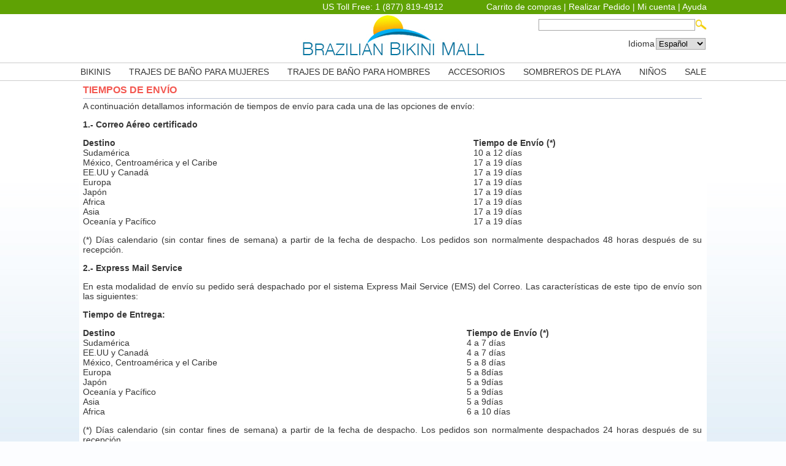

--- FILE ---
content_type: text/html
request_url: https://www.brazilianbikinimall.com/es/delivery-time.html
body_size: 5935
content:

<!doctype html public "-//W3C//DTD HTML 4.01 Transitional//EN">
<html dir="LTR" lang="es">
    <head>
        <meta http-equiv="Content-Type" content="text/html; charset=iso-8859-1">
        <title>BrazilianBikinimall.com: Tiempo de Entrega</title>
        <meta name="description" content="BrazilianBikiniMall - Tiempo de Entrega: Compre Bikinis Brasileños Genuinos. Diseños originales en ropa de playa femenina y másculina: bikinis, tankinis, sungas, sombreros, sandalias y mucho más.">
        <meta name="keywords" content="sombreros de panama, sombrero panama, sombrero de paja, fedora panama, paja panama, fedora paja, sombreros montecriti, sombreros ecuador, sombreros de panamá">
        <base href="https://www.brazilianbikinimall.com/">
        <link rel="stylesheet" type="text/css" href="varios.css">
        <script language="javascript" src="includes/js/ajax-envios.js"></script>
    </head>
    <body marginwidth="0" marginheight="0" topmargin="0" bottommargin="0" leftmargin="0" rightmargin="0">
        <!-- header //-->
        

<!--
<script type="text/javascript" src="includes/js/jquery/jquery-1.2.3.min.js"></script>
<script type='text/javascript' src='includes/js/menu.js'></script>
<link rel="stylesheet" href="menu.css" type="text/css" media="screen" />
-->
<link rel="stylesheet" href="dropdownPlain.css" type="text/css" media="screen, projection"/>
<script type="text/javascript" src="includes/js/jquery/jquery-1.2.3.min.js"></script>	
<script type="text/javascript" language="javascript" src="includes/js/jquery.dropdownPlain.js"></script>


<table width="100%" border="0" cellspacing="0" cellpadding="0" bgcolor="#ffffff">
    <tr>
        <td>
            <table width="100%" border="0" cellspacing="0" cellpadding="0">
                <tr bgcolor="5FA204">
                    <td align="center">
                        <table border="0" width="1022" cellspacing="0" cellpadding="0">
                            <tr>
                                <td width="33%" align="left" class="link_barra_top">
                                    
                                </td>
                                <td width="34%" align="center" class="texto_barra_top">US Toll Free: 1 (877) 819-4912</td>
                                <td align="right" width="33%" height="23" class="texto_barra_top" nowrap> 
                                    <a href='https://www.brazilianbikinimall.com/shopping_cart.php' class='link_barra_top'>Carrito de compras</a> | <a href='https://www.brazilianbikinimall.com/checkout_shipping.php' class='link_barra_top'>Realizar Pedido</a> | <a href='https://www.brazilianbikinimall.com/account.php' class='link_barra_top'>Mi cuenta</a> | <a href='https://www.brazilianbikinimall.com/es/help.html' class='link_barra_top'>Ayuda</a>                                </td>  
                            </tr>
                        </table>
                    </td>   
                </tr> 
                <tr>
                    <td align="center">
                        <table border="0" width="1022" cellspacing="0" cellpadding="0">
                            <td width="33%"></td>
                            <td width="34%" align ="center">
                                <a href="es/" title="brazilianbikinimall.com"><img src="images/commons/logo.jpg" border="0" alt="Sombreros de Panamá" title=" Sombreros de Panamá " width="297" height="69"></a>
                            </td>
                            <td width="33%" align="left">
                                <table border="0" cellspacing="0" cellpadding="0" width="100%">
                                    <tr>
                                        <td align="right"> 
                                            <form name="quick_find" action="https://www.brazilianbikinimall.com/advanced_search_result.php" method="get"><table cellpadding="0" cellspacing="0" border="0" align="right"> 
    <tr>
        <td>
            <input type="hidden" name="language" value="es"><input type="text" name="keywords" class="caja_texto" size="30" maxlength="80"></td>
        <td>
            <input type="hidden" name="osCsid" value="t58cf2sh9vhan3jjv3l885g350"><input type="image" src="includes/languages/espanol/images/buttons/lupa.jpg" border="0" alt="Busqueda" title=" Busqueda " height="19" width="19">        </td>
    </tr>
</table>
</form>
                                        </td>
                                    </tr>
                                    <tr>
                                        <td height="10"></td>
                                    </tr>
                                    <tr>
                                        <td align="right">
                                            <!-- languages //-->
<table border="0" cellpadding="0" cellspacing="2">
    <tr>
        <td class="texto_negro">Idioma</td>
        <td>
            <select onchange="window.location.href=this.options[selectedIndex].value; this.selectedIndex=0" class=selector>
                	<option  value='en/delivery-time.html'>English</option>
	<option selected value='es/delivery-time.html'>Espa&ntilde;ol</option>
	<option  value='pt/delivery-time.html'>Portugu&ecirc;s</option>
            </select>
        </td>
    </tr>
</table>
<!-- languages_eof //-->                                        </td>
                                    </tr>
                                </table>
                            </td>
                        </table>
                    </td>
                </tr>    
            </table>
        </td>
    </tr>
    <tr>
        <td height="10"></td>
    </tr>
    <tr>
        <td align ="center" class="barra_menu">
            <table>
                <tr>
                    <td></td> 
                    <td><ul class="dropdown" id="dropdown"><li><a href='https://www.brazilianbikinimall.com/es/bikinis-c-3001.html'>BIKINIS</a>
<ul>
<li><a href='https://www.brazilianbikinimall.com/es/brasileno-c-3008.html'>Brasileño</a></li>
<li><a href='https://www.brazilianbikinimall.com/es/hilo-dental-c-3009.html'>Hilo Dental</a></li>
<li><a href='https://www.brazilianbikinimall.com/es/tanga-c-3010.html'>Tanga</a></li>
<li><a href='https://www.brazilianbikinimall.com/es/tops-c-3011.html'>Tops</a>
<ul>
<li><a href='https://www.brazilianbikinimall.com/es/bandeu-c-3013.html'>Bandeu</a></li>
<li><a href='https://www.brazilianbikinimall.com/es/triangulo-c-3014.html'>Triángulo</a></li>
<li><a href='https://www.brazilianbikinimall.com/es/al-cuello-c-3015.html'>Al cuello</a></li>
<li><a href='https://www.brazilianbikinimall.com/es/acolchado-c-3016.html'>Acolchado</a></li>
</ul>
</li>
<li><a href='https://www.brazilianbikinimall.com/es/tanga-c-3012.html'>Tanga</a>
<ul>
<li><a href='https://www.brazilianbikinimall.com/es/con-lazos-c-3017.html'>Con lazos</a></li>
<li><a href='https://www.brazilianbikinimall.com/es/a-la-cadera-c-3018.html'>A la cadera</a></li>
<li><a href='https://www.brazilianbikinimall.com/es/hilo-dental-c-3019.html'>Hilo Dental</a></li>
<li><a href='https://www.brazilianbikinimall.com/es/tanga-alta-c-3020.html'>Tanga Alta</a></li>
</ul>
</li>
</ul>
</li>
<li><a href='https://www.brazilianbikinimall.com/es/trajes-de-bano-para-mujeres-c-3002.html'>TRAJES DE BAÑO PARA MUJERES</a>
<ul>
<li><a href='https://www.brazilianbikinimall.com/es/bikinis-c-3023.html'>Bikinis</a></li>
<li><a href='https://www.brazilianbikinimall.com/es/una-pieza-c-3025.html'>Una pieza</a></li>
<li><a href='https://www.brazilianbikinimall.com/es/tankinis-c-3039.html'>Tankinis</a></li>
</ul>
</li>
<li><a href='https://www.brazilianbikinimall.com/es/trajes-de-bano-para-hombres-c-3003.html'>TRAJES DE BAÑO PARA HOMBRES</a>
<ul>
<li><a href='https://www.brazilianbikinimall.com/es/traje-de-bano-c-3026.html'>Traje de baño</a></li>
</ul>
</li>
<li><a href='https://www.brazilianbikinimall.com/es/accesorios-c-3004.html'>ACCESORIOS</a>
<ul>
<li><a href='https://www.brazilianbikinimall.com/es/chanclas-c-3028.html'>Chanclas</a>
<ul>
<li><a href='https://www.brazilianbikinimall.com/es/mujer-c-3032.html'>Mujer</a></li>
<li><a href='https://www.brazilianbikinimall.com/es/hombre-c-3033.html'>Hombre</a></li>
<li><a href='https://www.brazilianbikinimall.com/es/bebe-c-3034.html'>Bebé</a></li>
<li><a href='https://www.brazilianbikinimall.com/es/nina-c-3035.html'>Niña</a></li>
<li><a href='https://www.brazilianbikinimall.com/es/nino-c-3036.html'>Niño</a></li>
</ul>
</li>
<li><a href='https://www.brazilianbikinimall.com/es/toallas-de-playa-c-3029.html'>Toallas de Playa</a></li>
<li><a href='https://www.brazilianbikinimall.com/es/sombreros-de-playa-c-3005.html'>Sombreros de Playa</a></li>
<li><a href='https://www.brazilianbikinimall.com/es/pareos-c-3031.html'>Pareos</a></li>
<li><a href='https://www.brazilianbikinimall.com/es/alpargatas-c-3040.html'>Alpargatas</a></li>
</ul>
</li>
<li><a href='https://www.brazilianbikinimall.com/es/sombreros-de-playa-c-3005.html'>SOMBREROS DE PLAYA</a></li>
<li><a href='https://www.brazilianbikinimall.com/es/ninos-c-3006.html'>NIÑOS</a>
<ul>
<li><a href='https://www.brazilianbikinimall.com/es/ninas-c-3037.html'>Niñas</a></li>
<li><a href='https://www.brazilianbikinimall.com/es/ninos-c-3038.html'>Niños</a></li>
</ul>
</li>
<li><a href='es/specials.html'>SALE</a></li>
</ul>
</td>
                    <td></td>
                </tr>    
            </table>      
        </td>    
    </tr>
</table>

	        <!-- header_eof //-->
        <!-- body //-->
        <table border="0" width="1022" align="center" class="td_central" >
            <tr>

                <td class="main"><!-- Principal //-->
                    <table width="100%" border="0"> 
    <tr>
        <td class="pageHeading">Tiempos de Envío</td>
    </tr>
    <tr>
        <td><img src="images/pixel_silver.gif" alt="" height="1" width="100%" border="0"></td>
    </tr>
    <tr>
        <td align="justify">          
            <p class="sText12neN">A continuación detallamos información de tiempos de envío para cada una de las opciones de envío:</p>
            <p class="sText12neN"><strong>1.- Correo Aéreo certificado </strong></p>
            <table width="100%" cellpadding="0" cellspacing="0">
                <tbody>
                    <tr>
                        <td width="63%"><p class="sText12neN"><strong>Destino</strong> </p></td>
                        <td width="37%"><p class="sText12neN"><strong>Tiempo de Envío (*) </strong></p></td>
                    </tr>
                    <tr>
                        <td width="63%"><p class="sText12neN">Sudamérica </p></td>
                        <td width="37%"><p class="sText12neN">10 a 12 días </p></td>
                    </tr>
                    <tr>
                        <td width="63%"><p class="sText12neN">México, Centroamérica y el Caribe </p></td>
                        <td width="37%"><p class="sText12neN">17 a 19 días </p></td>
                    </tr>
                    <tr>
                        <td width="63%"><p class="sText12neN">EE.UU y Canadá </p></td>
                        <td width="37%"><p class="sText12neN">17 a 19 días </p></td>
                    </tr>
                    <tr>
                        <td width="63%"><p class="sText12neN">Europa </p></td>
                        <td width="37%"><p class="sText12neN">17 a 19 días </p></td>
                    </tr>
                    <tr>
                        <td width="63%"><p class="sText12neN">Japón </p></td>
                        <td width="37%"><p class="sText12neN">17 a 19 días </p></td>
                    </tr>
                    <tr>
                        <td width="63%"><p class="sText12neN">Africa </p></td>
                        <td width="37%"><p class="sText12neN">17 a 19 días </p></td>
                    </tr>
                    <tr>
                        <td width="63%"><p class="sText12neN">Asia </p></td>
                        <td width="37%"><p class="sText12neN">17 a 19 días </p></td>
                    </tr>
                    <tr>
                        <td width="63%"><p class="sText12neN">Oceanía y Pacífico&nbsp; </p></td>
                        <td width="37%"><p class="sText12neN">17 a 19 días </p></td>
                    </tr>
                </tbody>
            </table>
            <p class="sText12neN">(*) Días calendario (sin contar 
                fines de semana) a partir de la fecha de despacho. Los pedidos son 
                normalmente despachados 48 horas después de su recepción. <a name="ems"></a></p>
            <p class="sText12neN"><strong>2.- Express Mail Service </strong></p>
            <p class="sText12neN">En esta modalidad de envío su 
                pedido será despachado por el sistema Express Mail Service (EMS) del 
                Correo. Las características de este tipo de envío son las siguientes: </p>
            <p class="sText12neN"><strong>Tiempo de Entrega: </strong></p>
            <table width="100%" cellpadding="0" cellspacing="0">
                <tbody>
                    <tr>
                        <td width="62%"><p class="sText12neN"><strong>Destino </strong></p></td>
                        <td width="38%"><p class="sText12neN"><strong>Tiempo de Envío (*) </strong></p></td>
                    </tr>
                    <tr>
                        <td width="62%"><p class="sText12neN">Sudamérica </p></td>
                        <td width="38%"><p class="sText12neN">4 a 7 días </p></td>
                    </tr>
                    <tr>
                        <td width="62%"><p class="sText12neN">EE.UU y Canadá </p></td>
                        <td width="38%"><p class="sText12neN">4 a 7 días </p></td>
                    </tr>
                    <tr>
                        <td width="62%"><p class="sText12neN">México, Centroamérica y el Caribe </p></td>
                        <td width="38%"><p class="sText12neN">5 a 8 días </p></td>
                    </tr>
                    <tr>
                        <td width="62%"><p class="sText12neN">Europa </p></td>
                        <td width="38%"><p class="sText12neN">5 a 8días </p></td>
                    </tr>
                    <tr>
                        <td width="62%"><p class="sText12neN">Japón </p></td>
                        <td width="38%"><p class="sText12neN">5 a 9días </p></td>
                    </tr>
                    <tr>
                        <td width="62%"><p class="sText12neN">Oceanía y Pacífico&nbsp; </p></td>
                        <td width="38%"><p class="sText12neN">5 a 9días </p></td>
                    </tr>
                    <tr>
                        <td width="62%"><p class="sText12neN">Asia </p></td>
                        <td width="38%"><p class="sText12neN">5 a 9días </p></td>
                    </tr>
                    <tr>
                        <td width="62%"><p class="sText12neN">Africa </p></td>
                        <td width="38%"><p class="sText12neN">6 a 10 días </p></td>
                    </tr>
                </tbody>
            </table>
            <p class="sText12neN"><a name="fedex"></a>(*) Días 
                calendario (sin contar fines de semana) a partir de la fecha de 
                despacho. Los pedidos son normalmente despachados 24 horas después de su
                recepción </p>
            <p class="new_static_title"><b>3. DHL&nbsp; </b></p>
            <p class="sText12neN">En esta modalidad de envío su 
                pedido será despachado por la empresa de courier DHL. Las 
                características de este tipo de envío son las siguientes: </p>
            <p class="sText12neN">a. Tiempo de Entrega:&nbsp; </p>
            <table width="100%" cellpadding="0" cellspacing="0">
                <tbody><tr>
                        <td width="61%"><p class="sText12neN"><strong>Destino </strong></p></td>
                        <td width="39%"><p class="sText12neN"><strong>Tiempo de Envío (*) </strong></p></td>
                    </tr>
                    <tr>
                        <td width="61%"><p class="sText12neN">EE.UU </p></td>
                        <td width="39%"><p class="sText12neN">3 a 4 días </p></td>
                    </tr>
                    <tr>
                        <td width="61%"><p class="sText12neN">Canadá y México </p></td>
                        <td width="39%"><p class="sText12neN">3 a 5 días </p></td>
                    </tr>
                    <tr>
                        <td width="61%"><p class="sText12neN">Centroamérica y el Caribe </p></td>
                        <td width="39%"><p class="sText12neN">3 a 5 días </p></td>
                    </tr>
                    <tr>
                        <td width="61%"><p class="sText12neN">Sudamérica </p></td>
                        <td width="39%"><p class="sText12neN">3 a 5 días </p></td>
                    </tr>
                    <tr>
                        <td width="61%"><p class="sText12neN">Europa </p></td>
                        <td width="39%"><p class="sText12neN">4 a 6 días </p></td>
                    </tr>
                    <tr>
                        <td width="61%"><p class="sText12neN">Japón </p></td>
                        <td width="39%"><p class="sText12neN">4 a 6 días </p></td>
                    </tr>
                    <tr>
                        <td width="61%"><p class="sText12neN">Asia </p></td>
                        <td width="39%"><p class="sText12neN">5 a 7 días </p></td>
                    </tr>
                    <tr>
                        <td width="61%"><p class="sText12neN">Africa </p></td>
                        <td width="39%"><p class="sText12neN">5 a 7 días </p></td>
                    </tr>
                    <tr>
                        <td width="61%"><p class="sText12neN">Oceanía y Pacífico&nbsp; </p></td>
                        <td width="39%"><p class="sText12neN">5 a 7 días </p></td>
                    </tr>
                </tbody></table>
            <p class="sText12neN">(*) Días calendario (sin contar 
                fines de semana) a partir de la fecha de despacho. Los pedidos son 
                normalmente despachados al día siguiente de su recepción. </p>
            <p class="sText12neN">b. BrazilianBikiniMall.com queda exento 
                de los gastos adicionales de Aduana en destino, si estos fueran cobrados
                por regulaciones internas de cada país. </p>
            <p class="sText12neN">c. Las tarifas de DHL son 
                variables dependiendo del peso, una vez hecho su pedido le confirmaremos
                si su pago cubre las tarifas de DHL o si debe adicionar un monto, que
                con su autorización por mail, sería debitado de su tarjeta de crédito o
                pagado adicionalmente.</p> 
        </td>    
    </tr>
</table>                </td><!-- Principal End //-->
            </tr>
            <tr>
                <td colspan="2" class="td_footer">
                    <table width="100%" border="0" align="center" cellpadding="0" cellspacing="0">
    <tr height="5">
        <td>
            <div style="border-top:#cccccc 1px solid;"></div>
        </td>
    </tr>
    <tr>
        <td>
            <table border="0" width="100%" cellpadding="3" cellspacing="0">
                <tr>
                    <td valign="top">
                        <font class="mayuscula"><b>Servicio al Cliente</b></font><br><br>
                        <table border="0" width="100%" cellpadding="0" cellspacing="0">
                                                            <tr>
                                    <td colspan="2"><a href='https://www.brazilianbikinimall.com/es/returns-exchanges.html' class='link_footer'>Cambios y Devoluciones</a></td>

                                </tr>
                                                                                        <tr>
                                    <td>
                                        <a href='https://www.brazilianbikinimall.com/es/contact-us.html' class='link_footer'>Contáctenos</a><br>                                    </td>
                                </tr>
                                                            <tr>
                                    <td>
                                        <a href='https://www.brazilianbikinimall.com/es/help.html' class='link_footer'>Ayuda</a><br>                                    </td>
                                </tr>
                                                            <tr>
                                    <td>
                                        <a href='https://www.brazilianbikinimall.com/es/faqs.html' class='link_footer'>Preguntas Frecuentes</a><br>                                    </td>
                                </tr>
                                                            <tr>
                                    <td>
                                        <a href='https://www.brazilianbikinimall.com/es/delivery-time.html' class='link_footer'>Tiempo de Entrega</a><br>                                    </td>
                                </tr>
                                                            <tr>
                                    <td>
                                        <a href='https://www.brazilianbikinimall.com/account_history.php' class='link_footer'>Estado de su Pedido</a><br>                                    </td>
                                </tr>
                                                            <tr>
                                    <td>
                                        <a href='https://www.brazilianbikinimall.com/account.php' class='link_footer'>Mi Cuenta</a><br>                                    </td>
                                </tr>
                                                    </table>
                    </td>
                    <td valign="top">
                        <font class="mayuscula"><b>La Empresa</b></font><br><br>
                        <table border="0" width="100%" cellpadding="0" cellspacing="0">
                                                            <tr>
                                    <td><a href='https://www.brazilianbikinimall.com/es/about-us.html' class='link_footer'>Quiénes Somos</a><br>									</td>
                                </tr>
                                                                <tr>
                                    <td><a href='https://www.brazilianbikinimall.com/es/vendors.html' class='link_footer'>Proveedores</a><br>									</td>
                                </tr>
                                                                <tr>
                                    <td><a href='https://www.brazilianbikinimall.com/es/wholesale.html' class='link_footer'>Ventas Mayoristas</a><br>									</td>
                                </tr>
                                                        </table>					
                    </td>
                    <td valign="top">
                        <font class="mayuscula"><b>Nuestras Tiendas</b></font><br><br>
                        <table width="100%" border="0" cellspacing="0" align="left" cellpadding="0">
 <tr>
    <td><a target="_blank" href="https://www.gamboafashion.com/" class="link_footer" title="Gamboa Fashion">Gamboa Fashion</a></td>
  </tr>
   <tr>
    <td><a target="_blank" href="http://www.panamahatmall.com" class="link_footer" title="AlpacaMall">Panama Hat Mall</a></td>
  </tr>
  <tr>
    <td><a target="_blank" href="http://www.latinflores.com" class="link_footer" title="Latin Flores">Latin Flores</a></td>
  </tr>
  </table>
                    </td>
                    <td valign="top">
                         
<table width="100%" align="right" border="0" cellpadding="0" cellspacing="0">
    <tr>
        <td valign="top">
            <form name="subscription" action="suscribe.php?cPath=0" method="post">            <table border="0" width="100%" cellpadding="0" cellspacing="0">
                <tr>
                    <td>
                        <font class="mayuscula"><b>Recibe Nuestras Ofertas Especiales!</b></font><br><br>
                    </td>
                </tr>
                <tr>
                    <td class="tabla_oferta_td" style="padding:0px 3px 0px 2px;">
                        <input type="text" name="email" value="Registra tu email" class="suscribe" id="email" onfocus="this.value=''">                        <input type="hidden" name="categoria" value="4">                        <input type="hidden" name="suscribe" value="1">                        <input type="image" border="0" alt="" src="images/icons/submit.jpg" style="vertical-align:middle" />
                    </td>
                </tr>
            </table>
            </form>  
        </td>
        <td>
            <table width="100%" border="0" cellpadding="0" cellspacing="0" class="main">
                <tr>
                    <td>
                        <table width="100%" border="0" cellpadding="0" cellspacing="0">
                            <tr align="left">
                                <td>
                                    <font class="mayuscula"><b>Mantente en Contacto</b></font><br><br>
                                </td>
                            </tr>
                            <tr align="left">
                                <td class="tabla_oferta_td" style="padding:0px 3px 0px 40px;">
                                    <a target="_blank" href="https://twitter.com/bbikinimall"><img src="images/commons/thumbs/logo_twiter.png" border="0" alt="" width="25" height="25"></a>
                                    <a target="_blank" href="https://www.facebook.com/brazilianbikinimall"><img src="images/commons/thumbs/logo_facebook.gif" border="0" alt="" width="25" height="25"></a>
                                    <!--a target="_blank" href="http://www.youtube.com/user/PanamaHatMall"><img src="images/commons/thumbs/logo_youtube.jpg" border="0" alt="" width="25" height="25"></a-->
                                    <!--a target="_blank" href="http://panama-hats.blogspot.com/"><img src="images/commons/thumbs/logo_blogspot.jpg" border="0" alt="" width="25" height="25"></a-->
                                    <a  target="_blank" href="http://www.pinterest.com/brazilbikiniml/"><img src="images/commons/thumbs/big-p-button.png" border="0" alt="Follow Me on Pinterest" title=" Follow Me on Pinterest " width="25" height="25"></a>
                                    <a  target="_blank" href="https://plus.google.com/u/1/b/107842893068156871884/107842893068156871884/about"><img src="images/commons/thumbs/gmas.jpg" border="0" alt="" width="25" height="25"></a>
                                    <script type="text/javascript" src="https://apis.google.com/js/plusone.js">
                                        {lang: 'es'}
                                    </script>
                                    <div>
                                        <g:plusone  href="http://www.brazilianbikinimall.com"></g:plusone>
                                    </div>
                                </td>
                            </tr>
                        </table>  
                    </td>
                </tr>
                <tr>
                    <td height="10"></td>
                </tr>
                <tr>
                    <td class="footer_txt" align="center">US Toll Free: 1 (877) 819-4912</td>
                </tr>
            </table>
        </td>
    </tr>    
</table>                    </td>
                </tr>
            </table>
        </td>
    </tr>
    <tr>
        <td>
            <table width="100%" border="0" cellspacing="0" cellpadding="3">
                <tr bgcolor=white>
                    <td height="10" width="100%" align=center>
                        <font class="firma">Copyright © LatinamericanMalls.com 1999-2026 All rights reserved.<br><b>Tiempo de Entrega</b></font><br>
                        <a class='link_footer' href='https://www.brazilianbikinimall.com/es/terms-conditions.html'>Términos y Condiciones</a> &nbsp; <a class='link_footer' href='https://www.brazilianbikinimall.com/es/privacy-policy.html'>Políticas de Privacidad</a>                    </td>    
                </tr>
                <tr>
                    <td height="5"></td>
                </tr>
            </table>
        </td>
    </tr>
    <tr>
        <td align="center">
             <!--img style="cursor:pointer;cursor:hand" src="https://www.brazilianbikinimall.com/images/commons/RapidSSL_SEAL-90x50.gif"/-->
                    <script type="text/javascript"> //<![CDATA[ 
                        var tlJsHost = ((window.location.protocol == "https:") ? "https://secure.comodo.com/" : "http://www.trustlogo.com/");
                        document.write(unescape("%3Cscript src='" + tlJsHost + "trustlogo/javascript/trustlogo.js' type='text/javascript'%3E%3C/script%3E"));
                        //]]>
                    </script>
                    <script language="JavaScript" type="text/javascript">
                    TrustLogo("https://www.brazilianbikinimall.com/images/commons/thumbs/comodo_secure_seal_113x59_transp.png", "CL1", "none");
                    </script>
                    <a  href="https://www.positivessl.com/" id="comodoTL">Positive SSL</a>
        </td>
    </tr>
</table>


<script>
    (function(i,s,o,g,r,a,m){i['GoogleAnalyticsObject']=r;i[r]=i[r]||function(){
            (i[r].q=i[r].q||[]).push(arguments)},i[r].l=1*new 
        Date();a=s.createElement(o),
        m=s.getElementsByTagName(o)[0];a.async=1;a.src=g;m.parentNode.insertBefore(a,m)
    })(window,document,'script','//www.google-analytics.com/analytics.js','ga');

    ga('create', 'UA-51721837-1', 'brazilianbikinimall.com');
    ga('send', 'pageview');

</script>



<!-- -->
	
    <!-- Bold Software Visitor Monitor HTML v4.00 (Website=www.PanamaHatMall.com,ChatButton=PHM Floating Chat Button ES,ChatInvitation=My Invite Ruleset) -->
    <script type="text/javascript">
        var _bcvma = _bcvma || [];
        _bcvma.push(["setAccountID", "893977618340922672"]);
        _bcvma.push(["setParameter", "WebsiteDefID", "3486711321846921973"]);
        _bcvma.push(["setParameter", "InvitationDefID", "1509380271994843037"]);
        _bcvma.push(["addFloat", {type: "chat", id: "2005690806439557515"}]);
        _bcvma.push(["pageViewed"]);
        (function(){
            var vms = document.createElement("script"); vms.type = "text/javascript"; vms.async = true;
            vms.src = ('https:'==document.location.protocol?'https://':'http://') + "vmss.boldchat.com/aid/893977618340922672/bc.vms4/vms.js";
            var s = document.getElementsByTagName('script')[0]; s.parentNode.insertBefore(vms, s);
        })();
    </script>
    <noscript>
    <a href="http://www.boldchat.com" title="Live Chat Software" target="_blank"><img alt="Live Chat Software" src="https://vms.boldchat.com/aid/893977618340922672/bc.vmi?wdid=3486711321846921973" border="0" width="1" height="1" /></a>
    </noscript>
    <!-- /Bold Software Visitor Monitor HTML v4.00 -->
 
                </td> 
            </tr>    
        </table>               
    </body>
</html>



--- FILE ---
content_type: text/html; charset=utf-8
request_url: https://accounts.google.com/o/oauth2/postmessageRelay?parent=https%3A%2F%2Fwww.brazilianbikinimall.com&jsh=m%3B%2F_%2Fscs%2Fabc-static%2F_%2Fjs%2Fk%3Dgapi.lb.en.2kN9-TZiXrM.O%2Fd%3D1%2Frs%3DAHpOoo_B4hu0FeWRuWHfxnZ3V0WubwN7Qw%2Fm%3D__features__
body_size: 159
content:
<!DOCTYPE html><html><head><title></title><meta http-equiv="content-type" content="text/html; charset=utf-8"><meta http-equiv="X-UA-Compatible" content="IE=edge"><meta name="viewport" content="width=device-width, initial-scale=1, minimum-scale=1, maximum-scale=1, user-scalable=0"><script src='https://ssl.gstatic.com/accounts/o/2580342461-postmessagerelay.js' nonce="T11ntirH1rdewcfNDo7MSQ"></script></head><body><script type="text/javascript" src="https://apis.google.com/js/rpc:shindig_random.js?onload=init" nonce="T11ntirH1rdewcfNDo7MSQ"></script></body></html>

--- FILE ---
content_type: text/css
request_url: https://www.brazilianbikinimall.com/varios.css
body_size: 6016
content:
body {
    margin:  0;
    padding: 0;
    color: #363636;    
    font-family: Arial;
    background:url(images/commons/fondo.jpg) bottom repeat-x #FCFDFF;
}

form{
    padding: 0px 0px 0px 0px;
    margin:  0px 0px 0px 0px;
}

a {    
    text-decoration: none;
    color:#00769E;
    font-size: 14px;
}
a:hover{
    text-decoration: none;
    color: #F45750;
}

table{
    font-size: 14px; 
}

select{
    border-width: 1px; 
    border-style: solid; 
    border-color: #a6a6a6;
}

.caja_texto{
    border-width: 1px; 
    border-style: solid; 
    border-color: #a6a6a6;
}

.tabla_principal{
    background:url(images/commons/fondo.jpg) bottom repeat-x #FCFDFF;
}

.td_menu_lateral{
    background:  #fff;
}

.td_central{
    background:  #fff;
}

.t_central{
    background:  #fff;
}

.td_footer{
    background:  #fff;
}

.texto_barra_top{
    color: #fff;
    font-size: 14px;
}

.link_barra_top {
    color: #fff;
    font-size: 14px;
}

.link_barra_top:hover {
    color: #FBE706;
}

.barra_menu{
    border-top:1px solid #CCCCCC; 
    border-bottom:1px solid #CCCCCC; 
    border-left-width: 1px; 
    border-right-width: 1px;
}

.mayuscula{
    text-transform: uppercase;
}

.firma{
    font-size : smaller;
}

.link_footer{
    color: #363636;
    font-size: 12px;
    text-decoration: none;
}
.link_footer:hover{
    color: #5FA204;
    font-size: 12px;
    text-decoration: none;
}

.breadcrumb{
    color:#00769E;
}

.breadcrumb_h1{
    font-size: 16px; 
    margin:4px 0px 4px 0px; 
    color:#00769E ;
}

.link_menu_vertical {
    color:#363636;
    font-size: 14px;
}

.link_menu_vertical:hover {
    color: #5FA204;
}

.link_precio {
    color:#f7a512;
    font-size: 14px;
}

.link_precio:hover {
    color:#f7a512;
}

.precio_info{
    color:#EC1E28;
    font-size: 18px;
}

.precio_info_especial{
    color:#363636;
    font-size: 18px;
}

.titulo_producto_info{
    text-transform: uppercase; 
    font-size: 24px; 
}

.texto {
    font-size: 12px; 
    text-align: justify;
}

.titulo_new_products {
    font-size: 16px; 
    color:f35750;
}

.titulo_products_sugeridos {
    font-size: 16px; 
    color:f35750;
    text-transform:  uppercase;
}

.pageHeading{
    color:f35750;
    font-size: 16px;
    text-transform:  uppercase;
    font-weight: bold;
}

.tabla_shopping_cart{
    font-size: 12px;
}

.tabla_shopping_cost{
    font-size: 12px;
}

.tableHeading{
    text-transform:  uppercase;
    font-weight: bold;
    text-align: center;
}

.titulo_banner{
    color:f35750; 
    font-weight: bold;
}


.tabla_vista {
    color:#00769E;
    border: 1px solid;
}

.checkoutbar { background:url(images/checkout_line.jpg) center repeat-x; }

.moduleRow { background:#FFFFFF; }
.moduleRowOver { background-color: #CFE4F5; cursor: hand; }
.moduleRowSelected { background-color:  #F9DC06; }

.seguro {
    font-size:  12px;
    font-weight: bold;
}

.tabla_talla {
    border-collapse: collapse; 
    text-align: center;
}

.requerido{
    color: #ff0000;
}

.error{
    color: #ff0000;
    text-align: center;
}

#error{
    background: #ff0000;
    color: #fff;
    width: 80%;
}

.bcText{
    background: #F9F404;
    width: 70px;
    text-align: center;
}

/*A.headerNavigation {
    color: #5897B6;
    font-family:Arial;
    font-weight: bold;
    font-size: 14px;
    text-decoration: none;
}

A.headerNavigation:hover {
    color: #FFCC00;
    text-decoration: none;
}

/*.boxT { font-family: Verdana, Arial, sans-serif; font-size: 10px;  background: #D3D3D3;  border-color: Black;  border-right-width: 14px;       }
.errorBox { font-family : Verdana, Arial, sans-serif; font-size : 10px; background: #ffb3b5; font-weight: bold; }
.stockWarning { font-family : Verdana, Arial, sans-serif; font-size : 10px; color: #cc0033; }
.productsNotifications { background: #f2fff7; }
.orderEdit { font-family : Verdana, Arial, sans-serif; font-size : 10px; color: orange ;text-decoration: underline;  font-weight: bold;  }

.fuenteup {
    color: White;
    text-decoration: none;
    font-weight: bold;
    font-size: 11px;
    font-family: arial;
}
.fuenteup:hover {
    color: White;
    text-decoration: none;
    font-weight: bold;
    font-size: 11;
    font-family: Arial;
}
tr.BoxRanking{
    background: #DEB887;
    border:  2px;
    border-color: #DC143C;
}
select.selector_forms{
    width: 150px;
    background-attachment: fixed;

    font-family: Comic, Sans, MS;
}
select.selector_forms_rango{
    width: 170px;
    background-attachment: fixed;

    font-family: Comic, Sans, MS;
}
select.selector {
    width: 116px;
    background-attachment: fixed;
}

select.selector_notebooks {
    width: 160px;
    background-attachment: fixed;
}


select.selector_categorias_home{
    width: 155px;
    background-attachment: fixed;
}

.edit{
    width: 158px;
    background-attachment: fixed;
}
font.bienvenido {
    color: #483D8B;
    font-weight: bold;
    font-size: 12px;
    font-family: Verdana, Arial, sans-serif;;
}
*/

/*
BODY {
    color: #ce6902;
    margin: 0px;
}

FORM {
    display: inline;
}

TR.header {
    line-height: 10px;
    height: 10px;
    display: inline;
    background: #ff9900;
}
/*a.avanzada {
        color: Lime;

}

a {
        color :#F4A460; 
        font-weight: normal;
        font-size: 12px;
        text-decoration: none;
        font-family: Verdana, Arial, sans-serif;
}
a:hover{
     color: #F4A460;
     text-decoration: underline;
        }*/

/*
TR.Navigation {
    background: #ff9900;
}

.breadcrumb{
    font-family:  Arial, Verdana, sans-serif;
    font-size: 16px;
    font-weight : bold;
}

TD.headerNavigation {
    font-family:  Arial;
    font-size: 14px;
    font-weight : bold;
}
/*Para los enlaces de navegacion*/
/*A.headerNavigation {
    color: #5897B6;
    font-family:Arial;
    font-weight: bold;
    font-size: 14px;
    text-decoration: none;
}

A.headerNavigation:hover {
    color: #FFCC00;
    text-decoration: none;
}

TR.headerError {
    background: #708090 10px;
    background-color: #00008B;
    color: #DC143C;
}

TD.headerError {
    font-family: Tahoma, Verdana, Arial, sans-serif;
    font-size: 12px;
    background: #ff0000;
    color: #ffffff;
    font-weight : bold;
    text-align : center;
}

TR.headerInfo {
    background: #00ff00;
    background-color: #C71585;
}

TD.headerInfo {
    font-family: Tahoma, Verdana, Arial, sans-serif;
    font-size: 15px;
    background: #00ff00;
    color: Black;
    font-weight: bold;
    text-align: center;
}

TR.footer {
    background: #F08080;
    background-color: #8B4513;
}

TD.footer {
    font-family: Verdana, Arial, sans-serif;
    font-size: 10px;
    background: #8B008B;
    color: #FF005A;
    font-weight: bold;
}

.infoBox {
    padding: 5px;
}

.infoBoxContents {
    font-family: Verdana, Arial, sans-serif;
    font-size: 11px;
    border-bottom: Teal;
    color: #562401;
    border-bottom-width: 10px;
    border-color: #2E8B57;
}

.infoBoxNotice {
    background: #FF8E90;
}

.infoBoxNoticeContents {
    background: #FFCC00;
    font-family: Verdana, Arial, sans-serif;
    font-size: 10px;
}

TD.infoBoxHeading {
    font-family: Verdana, Arial, sans-serif;
    font-size: 10px;
    font-weight: bold;
}

font.buscador {
    color: #F8F8FF;
    font-weight: bold;
    font-family: Verdana;
    font-size: 12	px;
}
.moneda {
    color: navy;
    font-weight: bold;
    font-family: Verdana;
    font-size: 12	px;
}
tr.bienvenido {
    background: FFF5E8;
    font-family: Verdana;
    font-size: 11px;
}

td.tiendas {
    background: #FF4500;
}

linkbienv {
    color: #FF8C00;
}
linkbienv:hover {
    color: #000000;
}

font.tiendas {
    color: White;
    font-weight: bold;
    font-family: Verdana;
    font-size: 12px;
}





TD.infoBox, SPAN.infoBox {
    font-family: Verdana, Arial, sans-serif;
    font-size: 5px;
}

TR.accountHistory-odd, TR.addressBook-odd, TR.alsoPurchased-odd, TR.payment-odd, TR.productListing-odd, TR.productReviews-odd, TR.upcomingProducts-odd, TR.shippingOptions-odd {
    background: White;
}
/*#f4f7fd*/
/*TR.accountHistory-even, TR.addressBook-even, TR.alsoPurchased-even, TR.payment-even, TR.productListing-even, TR.productReviews-even, TR.upcomingProducts-even, TR.shippingOptions-even {
    background: #ffffff;
}

TR.productListing-heading {
    background: #562401;
}

TD.productListing-heading {
    font-family: Verdana, Arial, sans-serif;
    font-size: 10px;
    background: #562401;
    color: #000000;
    font-weight: bold;
    font-variant: small-caps;
}

TD.productListing-data {
    font-family: Verdana, Arial, sans-serif;
    font-size: 10px;
    color: Navy;
}

A.pageResults {
    background: White;
    color: #0075A0;
    font-weight: bold;
}

A.pageResults:hover {
    color: #FFCC00;
    background: White;
}

TD.pageHeading, DIV.pageHeading, H.pageHeading{
    font-family: Arial;
    font-size: 24px; /* antes 18 */
/*font-weight: bold;*/
/*   color: #363636;
   text-transform: uppercase;
}

/*TD.pageTitle, DIV.pageTitle, H.pageTitle{
 font-family: Arial;
 font-size: 24px; 

 color: #D26B02;
}*/


/*TR.subBar {
    background: Navy;
}

TD.subBar {
    font-family: Arial;
    font-size: 10px;
    color: #708090;
}

TD.main, P.main {
    /*font-family: Arial Narrow, Arial, Verdana, sans-serif;*/
/*   font-family: Arial;
   font-size: 12px;
   /* line-height: 1.5;
   border: #6495ED;*/
/*  color : #000000;
  FONT-WEIGHT: none;
  TEXT-DECORATION: none;
}

P.main2, td.main2, .main2 {
  COLOR:#000000;
  FONT-FAMILY: Arial;
  FONT-SIZE: 11px;
  FONT-WEIGHT: none;
  TEXT-DECORATION: none
}

TD.smallText, SPAN.smallText, P.smallText {
  font-family: Arial;
  font-size: 12px;
  color : #363636;

}

TD.accountCategory {
  font-family: Verdana, Arial, sans-serif;
  font-size: 13px;
  color: #aabbdd;
}

TD.fieldKey {
  font-family: Verdana, Arial, sans-serif;
  font-size: 12px;
  font-weight: bold;
}

TD.fieldValue {
  font-family: Verdana, Arial, sans-serif;
  font-size: 12px;
}

TD.tableHeading {
  font-family:  Arial,Verdana, sans-serif;
  font-size: 12px;
  font-weight: bold;
  text-align: center;
}

SPAN.newItemInCart {
  font-family: Verdana, Arial, sans-serif;
  font-size: 10px;
  color: #ff0000;
}

CHECKBOX, INPUT, RADIO, SELECT {
  font-family: Verdana, Arial, sans-serif;
  font-size: 11px;
}

TEXTAREA {
  width: 100%;
  font-family: Verdana, Arial, sans-serif;
  font-size: 11px;
}

SPAN.greetUser {
  font-family: Verdana, Arial, sans-serif;
  font-size: 12px;
  color: #FF9600;
  font-weight: bold;
}

TABLE.formArea {
  background: #faf9f2;
  border-color: #c0c0c0;
  border-style: solid;
  border-width: 1px;
}

TABLE.formArea2 {
  /*background: #faf9f2;*/
/* border:1px solid #C0C0C0;
}

.main_form2 {
 /*font-family: Arial Narrow, Arial, Verdana, sans-serif;*/
/*  font-family: Arial;
  font-size: 12px;
  /* line-height: 1.5;
  border: #6495ED;*/
/*   color : #4f1803;
   FONT-WEIGHT: none;
   TEXT-DECORATION: none;
   border:1px solid #C0C0C0;
   border-top:none;
   border-left:none;
   /*border-top:none;*/
/*}


TD.formAreaTitle {
    font-family: Tahoma, Verdana, Arial, sans-serif;
    font-size: 12px;
    font-weight: bold;
    color:#e47602;
}

SPAN.markProductOutOfStock {
    font-family: Tahoma, Verdana, Arial, sans-serif;
    font-size: 12px;
    color: #c76170;
    font-weight: bold;
}

SPAN.productSpecialPrice {
    font-family: Verdana, Arial, sans-serif;
    color: #ff0000;
}

SPAN.errorText {
    font-family: Verdana, Arial, sans-serif;
    color: #ff0000;
}

.moduleRow { background:#FFFFFF; }
.moduleRowOver { background-color: #CFE4F5; cursor: hand; }
.moduleRowSelected { background-color: #F3C000; }

.checkoutBarFrom, .checkoutBarTo {
    font-family: Verdana, Arial, sans-serif;
    font-size: 10px;
    color: #562401;
}
.checkoutBarCurrent {
    font-family: Verdana, Arial, sans-serif;
    font-size: 12px;
    font-weight:bold;
    color: #562401;
}
.box_busqueda
{

    background: #184A94;
    width: 50 px;
    height:20 px;
    border: 5;
}


.tabla_izq
{
    background: Black;
}
.box_lenguaje
{
    background: #ff9900;
    width: 100px;
    height: 50;
    border: 5;
}
.box_categorias
{
    background: #3C64AF;
    width:100px ;
    height:10px ;
    border: 5;
}
.Texto
{
    COLOR: #363636;
    FONT-FAMILY: Arial;
    FONT-SIZE: 12px;
}
.TextoBold
{
    COLOR: Lime;
    FONT-FAMILY: Verdana,sans-serif;
    FONT-SIZE: 11px;
    FONT-WEIGHT: bold;
}
.Texto2
{
    COLOR: #FF6300;
    FONT-FAMILY: Verdana,sans-serif;
    FONT-SIZE: 11px;
}
.Texto2Bold
{
    COLOR: #F7A512;
    FONT-FAMILY: Arial;
    FONT-SIZE: 14px;
    text-decoration:  none;
}
.Texto3
{
    COLOR: #FFFFFF;
    FONT-FAMILY: Arial,sans-serif;
    FONT-SIZE: 11px
}
.descripcion_prod
{
    COLOR: black;
    FONT-FAMILY: Verdana;
    FONT-SIZE: 10px;
    FONT-WEIGHT: none;
    TEXT-DECORATION: none
}

.Menu1
{
    COLOR: #FFFFFF;
    FONT-FAMILY: Verdana;
    FONT-SIZE: 10px;
    FONT-WEIGHT: bold;
    TEXT-DECORATION: none
}
.Menu1:hover
{
    COLOR: #FF9600;
    FONT-FAMILY: Verdana;
    FONT-SIZE: 10px;
    FONT-WEIGHT: bold;
    TEXT-DECORATION: none
}
.Menu1:active
{
    COLOR: #FF9600;
    FONT-FAMILY: Verdana;
    FONT-SIZE: 10px
}

.Menu2_new_module
{
    COLOR: #FF0000;
    FONT-FAMILY: Verdana, sans-serif;
    FONT-SIZE:10px;
    FONT-WEIGHT: bold;
    TEXT-DECORATION: none
}
.Menu2
{
    COLOR: #363636;
    FONT-FAMILY: Arial;
    FONT-SIZE:14px;
    TEXT-DECORATION: none
}
.Menu2:hover
{
    COLOR: #363636;
    FONT-FAMILY: Arial;
    FONT-SIZE:14px;
    TEXT-DECORATION: none
}
.Menu2:active
{
    COLOR: Gray;
    FONT-FAMILY: Arial, Verdana;
    FONT-WEIGHT: bold;
    FONT-SIZE: 11px
}
.Menu2_title
{
    COLOR: #363636;
    FONT-FAMILY: Arial;
    FONT-SIZE:12px;
    FONT-WEIGHT: bold;
    TEXT-DECORATION: none
}

.flowers_categories
{
    COLOR: #053781;
    FONT-FAMILY: Verdana, sans-serif;
    FONT-SIZE:11px;
    FONT-WEIGHT: bold;
    TEXT-DECORATION: none
}

.flowers_categories:hover
{
    COLOR: Red;
    FONT-FAMILY: Verdana;
    FONT-SIZE: 11px;
    FONT-WEIGHT: bold;
    TEXT-DECORATION: none
}
.flowers_categories:active
{
    COLOR: Gray;
    FONT-FAMILY: Verdana;
    FONT-WEIGHT: bold;
    FONT-SIZE: 11px
}

/*.alpaca
{
    COLOR: #837F7E;
    FONT-FAMILY: Verdana, sans-serif;
    FONT-SIZE:13px;
    FONT-WEIGHT: bold;
    TEXT-DECORATION: none
}

.alpaca:hover
{
    COLOR: Red;
    FONT-FAMILY: Verdana;
    FONT-SIZE: 13px;
    FONT-WEIGHT: bold;
    TEXT-DECORATION: none
}
.alpaca:active
{
    COLOR: Gray;
    FONT-FAMILY: Verdana;
    FONT-WEIGHT: bold;
    FONT-SIZE: 13px
}*/
/*.Menu3
{
    COLOR: #B93C04;
    FONT-FAMILY: Verdana;
    FONT-SIZE: 10px;
    TEXT-DECORATION: none
}
.Menu3:hover
{
    COLOR: #FF9600;
    FONT-FAMILY: Verdana;
    FONT-SIZE: 10px;
    TEXT-DECORATION: none
}
.Menu3:active
{
    COLOR: #FF9600;
    FONT-FAMILY: Verdana;
    FONT-SIZE: 10px
}
.Campo2
{
    BACKGROUND-COLOR: #FFFFFF;
    COLOR: #00075F;
    FONT-FAMILY: verdana;
    FONT-SIZE: 10px;
    WIDTH: 100px;
    border: 1px #4B4AAD solid
}
td.principal {
    background: White;
}


.Campo1
{
    COLOR: #FF972F;
    FONT-FAMILY: verdana;
    FONT-SIZE: 10px;
    WIDTH: 80px
}
td.derecha{
    background: #FFEFD6;
}
.TituloOferta
{
    COLOR: #ff0000;
    FONT-FAMILY: Verdana, sans-serif;
    FONT-SIZE: 12px;
    FONT-WEIGHT: bold;
    TEXT-DECORATION: none
}
.NombreUsr
{
    COLOR: #483D8B;
    FONT-FAMILY: Verdana, sans-serif;
    FONT-SIZE: 10px;
    FONT-WEIGHT: bold;
    TEXT-DECORATION: none
}
.Novedadesdia
{
    COLOR: #FFFFF0;
    FONT-FAMILY: Verdana, sans-serif;
    FONT-SIZE: 12px;
    FONT-WEIGHT: bold;
    TEXT-DECORATION: none
}
.Bienvenida
{
    COLOR: #FF9600;
    FONT-FAMILY: Verdana, sans-serif;
    FONT-SIZE: 12px;
    FONT-WEIGHT: bold;
    TEXT-DECORATION: none
}
.Bienvenida:hover
{
    COLOR: #778899;
    FONT-FAMILY: Verdana, sans-serif;
    FONT-SIZE: 12px;
    FONT-WEIGHT: bold;
    TEXT-DECORATION: none
}
.Bienvenida:active
{
    COLOR: #483D8B;
    FONT-FAMILY: Verdana, sans-serif;
    FONT-SIZE: 12px;
    FONT-WEIGHT: bold;

}
.header
{
    COLOR: #053781;
    FONT-FAMILY: Verdana, sans-serif;
    FONT-SIZE: 12px;
    FONT-WEIGHT: bold;
    TEXT-DECORATION: none
}
.header:hover
{
    COLOR: White;
    FONT-FAMILY: Verdana;
    FONT-SIZE: 12px;
    FONT-WEIGHT: bold;
    TEXT-DECORATION: none
}
.header:active
{
    COLOR: #483D8B;
    FONT-FAMILY: Verdana;
    FONT-WEIGHT: bold;
    FONT-SIZE: 12px
}
.OfertaDia
{
    COLOR: #FFFFF0;
    FONT-FAMILY: Verdana, sans-serif;
    FONT-SIZE: 11px;
    FONT-WEIGHT: bold;

}

tr.tablaOfertaDia {
    background: White;
}
td.tablaOfertaDia {
    background: orange;
    width: 3px;
}
tr.tablaOfertaDiaTitulos {
    background: #FF9900;
}
td.tablaOfertaDiaTitulos {
    background: #FF9900;

}
.nombreProd
{
    COLOR: #FFFFF0;
    FONT-FAMILY: Verdana, sans-serif;
    FONT-SIZE: 10px;
    FONT-WEIGHT: bold;
    TEXT-DECORATION: none

}
.nombreProd:hover
{
    COLOR: #FFDAB9;
    FONT-FAMILY: Verdana, sans-serif;
    FONT-SIZE: 10px;
    FONT-WEIGHT: bold;
    TEXT-DECORATION: none
}
.nombreProd:Active
{
    COLOR: #053781;
    FONT-FAMILY: Verdana, sans-serif;
    FONT-SIZE: 10px;
    FONT-WEIGHT: bold;
    TEXT-DECORATION: none
}


td.tablaOfertaDia {
    background: #FFB324;
}
.TituloOferta
{
    COLOR: #ff0000;
    FONT-FAMILY: Arial Narrow;
    FONT-SIZE: 12px;
    FONT-WEIGHT: bold;
    TEXT-DECORATION: none
}
.tituloNovedad
{
    COLOR: #FFDEAD;
    FONT-FAMILY: Verdana, Geneva, Arial, Helvetica, sans-serif;
    FONT-SIZE: 12px;
    FONT-WEIGHT: bold;
    TEXT-DECORATION: none
}
.nuevosproductospara
{
    COLOR: #FFDEAD;
    FONT-FAMILY: Verdana, Geneva, Arial, Helvetica, sans-serif;
    FONT-SIZE: 12px;
    FONT-WEIGHT: bold;
    TEXT-DECORATION: none
}
/*.pageHeading{
  FONT-FAMILY: Verdana, sans-serif;
  font-size: 10px;
  font-weight: bold;
  color:#ea8a02;
}*/

/*tr.checkout_final{
    background: #FFCA7F;
}
td.checkout_final{
    background: #FFCA7F;
    font: Verdana, sans-serif;
    font-size: 10px;
}

td.checkout_final_1{
    background: #F0F8FF;
    font: Verdana, sans-serif;
    font-size: 10px;
}
.affiliate
{
    COLOR: #FFFFF0;
    FONT-FAMILY: Arial, Unicode, MS;
    FONT-SIZE: 10px;
    FONT-WEIGHT: bold;
    TEXT-DECORATION: none

}
.affiliate:hover
{
    COLOR: #FFDAB9;
    FONT-FAMILY: "Times New Roman", Times, serif;
    FONT-SIZE: 10px;
    FONT-WEIGHT: bold;
    TEXT-DECORATION: none
}
.affiliate:Active
{
    COLOR: #053781;
    FONT-FAMILY: "Times New Roman", Times, serif;
    FONT-SIZE: 8px;
    FONT-WEIGHT: bold;
    TEXT-DECORATION: none
}
.text_required
{
    COLOR: red;
    FONT-FAMILY: Verdana, sans-serif;
    FONT-SIZE: 12px;
    FONT-WEIGHT: bold;
    TEXT-DECORATION: none
}
.campos_forms{
    font-weight: bold;
    color: Navy;
    font-family: Verdana, Geneva, Arial, Helvetica, sans-serif;
    font-size: 12px;
}
td.celdabox{
    background: #FF4500;
}
td.celdaboxalter{
    background: #184A94;
}
td.celdaboxnov{
    background: #FF9600;
}
.tituloscolumnaderecha{
    color: White;
    font-weight: bold;
    font-family: Verdana, Geneva, Arial, Helvetica, sans-serif;
    font-size: 10px;
}
a.mascategorias{
    color: Blue;
    font-family: Verdana, Geneva, Arial, Helvetica, sans-serif;
    font-weight: bold;
    font-size: 13px;
}
a.mascategorias:hover{
    color: red;
    font-family: Verdana, Geneva, Arial, Helvetica, sans-serif;
    font-weight: bold;
    font-size: 13px;
}
.fontrequire{
    color: Red;

    font-size: small;
}

/* ffca7f*/
/*.categorias_sin_fotos{
    color : Navy;
    font-weight: normal;
    font-size: 12px;
    font-weight: bold;
    text-decoration: none;
    font-family: Verdana, sans-serif; ;
}
.categorias_sin_fotos:hover{
    color: Red;
    font-weight: bold;
    text-decoration: underline;
}
/*Estaticos*/
/*.estatico {
    /*COLOR: #562401;*/
/*   font-size: 12px;
   /*color: Navy;*/
/*}
.tituloestatico{

    font-weight: bold;
    font-size: 12px;
    color: red;

}
.link_estatico{
    COLOR: #053781;

    FONT-SIZE: 12px;
    FONT-WEIGHT: bold;
    TEXT-DECORATION: none
}
.link_estatico:hover{
    COLOR: red;

    FONT-SIZE: 12px;
    FONT-WEIGHT: bold;
    TEXT-DECORATION: none
}
.link_estatico:active{
    COLOR: orange;

    FONT-SIZE: 12px;
    FONT-WEIGHT: bold;
    TEXT-DECORATION: none
}
TR.ccc {
    cursor: pointer;
    cursor: hand;
}

td.topmenu
{
    background-image: url(images/fondo_celda.gif);
    width:73px;
    height: 28px;
}
td.topmenu:hover
{
    /*background-image: url(images/fondo_celda_on.gif);*/
/* width:73px;
 height: 28px;
 cursor : hand;
}

/*ESTILOS PARA TABLAS DE DESCRIPCION DE PRODUCTOS*/
/*td.description_title{
    background-color: #FF9600;
}
td.description_items{
    background: #FFCA7F;
}
/*PEWTER*/
/*.header_pewter
{
    COLOR: #868686;
    FONT-FAMILY: Verdana, sans-serif;
    FONT-SIZE: 12px;
    FONT-WEIGHT: bold;
    TEXT-DECORATION: none
}
.header_pewter:hover
{
    COLOR: #0d568d;
    FONT-FAMILY: Verdana;
    FONT-SIZE: 12px;
    FONT-WEIGHT: bold;
    TEXT-DECORATION: none
}
.header_pewter:active
{
    COLOR: #483D8B;
    FONT-FAMILY: Verdana;
    FONT-WEIGHT: bold;
    FONT-SIZE: 12px
}
.header_gray_bar
{
    COLOR: #0d568d;
    FONT-FAMILY: Verdana, sans-serif;
    FONT-SIZE: 12px;
    FONT-WEIGHT: bold;
    TEXT-DECORATION: none
}
.header_gray_bar:hover
{
    COLOR: red;
    FONT-FAMILY: Verdana;
    FONT-SIZE: 12px;
    FONT-WEIGHT: bold;
    TEXT-DECORATION: none
}
.header_gray_bar:active
{
    COLOR: #483D8B;
    FONT-FAMILY: Verdana;
    FONT-WEIGHT: bold;
    FONT-SIZE: 12px
}
.trust_text{
    color: #053781;
    text-decoration: none;
    font-weight: normal;
    font-size: 12;
    font-family: arial;
}
.trust_link{
    color: #FF6300;
    text-decoration:none;
    font-weight: bold;
    font-size: 12;
    font-family: arial;
}
.trust_link:hover{
    color: red;
    text-decoration: none;
    font-weight:bold;
    font-size: 12px;
    font-family: arial;
}
.link_estatico_new
{
    COLOR: #FF6300;
    font-weight:bold;
    FONT-FAMILY: Verdana,sans-serif;
    FONT-SIZE: 13px
}

.link_estatico_new:hover
{
    COLOR: red;
    FONT-FAMILY: Verdana,sans-serif;
    font-weight:bold;
    text-decoration:none;
    FONT-SIZE: 13px
}
.new_static_title{
    COLOR: #000000;
    font-weight: bold;
    FONT-FAMILY: Arial;
    FONT-SIZE: 13px
}
.new_static_body{
    COLOR: #000000;
    font-weight: normal;
    FONT-FAMILY: Arial;
    FONT-SIZE: 12px
}

.flowers_coming_date
{
    COLOR: #053781;
    FONT-FAMILY: Verdana;
    FONT-SIZE:18.5px;
    FONT-WEIGHT: normal;
    TEXT-DECORATION: none
}

.flowers_coming_date:hover
{
    COLOR: red;
    font-weight:normal;
    FONT-FAMILY: Verdana;
    FONT-SIZE:18.5px;
    text-decoration:none;
}

/*.Texto_header_sombrero{
        font-family: Arial;
        font-size: 12px;
        font-style: normal;
        font-weight: bold;
        color: #562401;
}*/

/*.Texto_header_h1{
    font-family: Arial;
    font-size: 12px;
    font-style: normal;
    font-weight: bold;
    color: 562401;
    padding: 0px;
    margin: 0pt;
}

.Texto_naranza_sombrero_min{
    font-family: Arial;
    font-size: 12px;
    font-style: normal;
    font-weight: bold;
    color: #b93c04;
}

.Texto_naranza_sombrero_may{
    font-family: Arial;
    font-size: 12px;
    font-style: normal;
    font-weight: bold;
    text-transform: uppercase;
    color: #b93c04;
}

/*.Texto_header_sombrero:hover{
        font-family: Arial;
        font-size: 12px;
        font-style: normal;
        font-weight: bold;
        color: #b93c04;
}*/
/*
.Texto_footer_sombrero{
    font-family: Arial;
    font-size: 12px;
    /*text-transform: uppercase;*/
/*  font-weight: bold;
  color: #FFFFFF;

}

.Texto_footer_sombrero_min{
  font-family: Arial;
  font-size: 10px;
  font-weight: bold;
  color: #FFFFFF;

}

.Texto_footer_sombrero:hover{
  font-family: Arial;
  font-size: 12px;
  font-weight: bold;

  color: #FFFFFF;

}

.Texto_fondo_cafe_sombrero{
  font-family: Arial;
  font-size: 15px;
  font-weight: bold;
  color: #FFFFFF;

}


.Texto_fondo_cafe_sombrero:hover{
  font-family: Arial;
  font-size: 15px;
  font-weight: bold;
  color: #FF9600;

}

.Texto_fondo_cafe_sombrero:active{
  font-family: Arial;
  font-size: 15px;
  font-weight: bold;
  color: #FF9600;
}

.Texto_titulo_sombrero{
  font-family: Arial;
  font-size: 16px;
  font-style: normal;
  font-weight: bold;
  color: #b93c04;
}

.pageHeading_sombrero{
  FONT-FAMILY: Arial;
  font-size: 10px;
  font-weight: bold;
  color: #562401;
}

TD.pageHeading_sombrero, DIV.pageHeading_sombrero {
  font-family: Arial;
  font-size: 18px;
  font-weight: bold;
  color:#562401;
}


TD.headerNavigation_sombrero {
  font-family: Arial;
  font-size: 12px;
  font-weight : bold;
}
/*Para los enlaces de navegacion de sombrero*/
/*A.headerNavigation_sombrero {
    color: #562401 ;
    font-size: 12px;
    font-weight: bold;
}

A.headerNavigation_sombrero:hover {
    color: #b93c04;
}

.precio, td.precio {
    font-family: Arial;
    font-size: 18px;
    color : #EB1C22;
}

td.menu_izq {
    font-family: Arial, Verdana, sans-serif;
    font-size: 13px;
    font-style: normal;
    font-weight: bold;
}

.new_static_body_sombrero{
    COLOR: #000000;
    font-weight: normal;
    FONT-FAMILY: Arial;
    FONT-SIZE: 12px
}

td.columna_menu_sombrero {
    background-color:#ffffff;
    border-right:#827e7f solid 1px;
    padding-left:3px;
}

td.body_estatico_sombrero {
    background: #d4c9bd;
}

a.link_sub {
    color: #ce6902;
    font-weight: normal;
    text-decoration: none;
    font-size:11px;
}
a.link_sub:hover {
    color: #FF9900;
    font-weight: normal;
    text-decoration: none;
    font-size:11px;
}


.requerido {
    color: #e47602;
}

.moduleSCSelected { background-color: #666165;
                    font-family: Arial;
                    font-size: 12px;
                    /* line-height: 1.5;
                    border: #6495ED;*/
/*          color : #FFFFFF;
          FONT-WEIGHT: none;
          TEXT-DECORATION: none }

.frete_tabla{
font-family: Arial;
font-size: 12px;
font-style: normal;
font-weight: bold;
/*text-transform: uppercase;*/
/* background-color:#F1ECE0;
}
/*********/
/*.category_bg
{ background-color:#ffffff;
  color:#8b8788;
  font-family:Arial, Helvetica, sans-serif;
  font-size:12px;
  font-weight:bold;
  padding-left:5px;
}	

.busquedas{
    /*background: White;*/
/* color: #FAE8D3;
 font-weight: bold;
 font-family: Verdana,Arial,sans-serif;
 font-size: 12px;
}
.busquedas_select{
 width:120px; 
 color: #363636;
 font-weight: normal;
 font-family: Arial;
 font-size: 11px;
 border-width: 1px; 
 border-style: solid; 
 border-color: #A6A6A6;
}
/**nuevos estilos PHM*/
/*.bg_header_phm{background-image:url(images/commons/phm_bg_header.jpg);
               background-repeat:repeat-x;
               height:40px;}
.bg_header_phm_banner{background-image:url(images/commons/phm_bg_banner.jpg);
                      background-repeat:repeat-x;
                      height:28px;}



.header_txt{
    color: #423d43;
    font-family: Arial;
    font-size: 10px;
    font-style: normal;
    font-weight: bold;
}

.footer_txt_title{
    color: #464646;
    font-family: Arial;
    font-size: 12px;
    font-style: normal;
    font-weight: bold;
}

.footer_txt_susbribe{
    color: #000000;
    font-family: Arial;
    font-size: 12px;
    font-style: normal;
    font-weight: bold;
}
.footer_txt_privacy{
    color: #000000;
    font-family: Arial;
    font-size: 10px;
    font-style: normal;
    font-weight: bold;
}
.boxes_categorie{
    font-family:Arial;
    font-size:14px;
    color:#363636;
    font-style:normal;
    font-weight:normal;
    text-decoration:none;
}
.boxes_categorie:hover{
    font-family:Arial;
    font-size:14px;
    color:#5FA204;
    font-style:normal;
    font-weight:normal;
    text-decoration:none;
}
.boxes_categorie_padre{
    font-family:Arial;
    font-size:12px;
    color:#000000;
    font-style:normal;
    font-weight:normal;
    text-decoration:none;
}
.boxes_categorie_padre:hover{
    font-family:Arial;
    font-size:12px;
    color:#DE6F03;
    font-style:normal;
    font-weight:normal;
    text-decoration:none;
}
.boxes_categorie_activo{
    font-family:Arial;
    font-size:12px;
    color:#EA8A02;
    font-style:normal;
    font-weight:bold;
    text-decoration:none;
}
.boxes_categorie_activo:hover{ 
    font-family:Arial;
    font-size:12px;
    color:#EA8A02;
    font-style:normal;
    font-weight:normal;
    text-decoration:none;
}

.menu_lk{
    color:#FFFFFF;
    font-family:Arial;
    font-size:14px;
    font-weight:bold;
    padding:3px;
}  
.Menu2_click
{
    COLOR: #0174A1;
    FONT-FAMILY: Arial;
    FONT-SIZE:14px;
    TEXT-DECORATION: none
}
.Menu2_click:hover{
    COLOR: #FFCC00;
    FONT-FAMILY: Arial;
    FONT-SIZE: 14px;
    TEXT-DECORATION: none
}
.Menu2_click:active
{
    COLOR: Gray;
    FONT-FAMILY: Verdana;
    FONT-WEIGHT: bold;
    FONT-SIZE: 12px
}
.Shop_by{
    font-family: Arial;
    font-size: 12px; 
    font-weight: Bold;
    color: #DE6F03;
}



/* estylos desa04*/
/*.infoBox {
    padding: 2px;
}

.infoBoxContents {
    font-family: Arial, Verdana, sans-serif;
    font-size: 11px;
    border-bottom: Teal;
    color: #562401;
    border-bottom-width: 10px;
    border-color: #2E8B57;
}

.infoBoxNotice {
    background: #FF8E90;
}

.infoBoxNoticeContents {
    background: #FFCC00;
    font-family: Verdana, Arial, sans-serif;
    font-size: 10px;
}

TD.infoBoxHeading {
    font-family: Arial, Verdana, sans-serif;
    font-size: 14px;
    font-weight: bold;
}


TD.main, P.main {
    /*font-family: Arial Narrow, Arial, Verdana, sans-serif;*/
/*  font-family: Arial, Verdana, sans-serif;
  font-size: 12px;
  /* line-height: 1.5;
  border: #6495ED;*/
/*  color : #000000;
  FONT-WEIGHT: none;
  TEXT-DECORATION: none
}

/* estylos desa04*/
/*TD.pageTitle, DIV.pageTitle, H.pageTitle{
    font-family: Arial;
    font-size: 24px; 
    /*font-weight: bold;*/
/*   color: #D26B02;
}

TD.pageSubTitle, DIV.pageSubTitle, H.pageSubTitle{
   font-family: Arial;
   font-size: 15px; 
   font-weight: bold;
   color: #D98120;
}

TD.pText12neB, DIV.pText12neB, H.pText12neB, P.pText12neB{
   font-family: Arial;
   font-size: 12px; 
   font-weight: normal;
   color: #000000;
}

TD.pText12naB, DIV.pText12naB, H.pText12naB, P.pText12naB{
   font-family: Arial;
   font-size: 12px; 
   font-weight: bold;
   color: #DE6F03;
}

TD.pText12neN, DIV.pText12neN, H.pText12neN, P.pText12neN{
   font-family: Arial;
   font-size: 12px; 
   color: #363636;
}


.t {
   width: 40%;
}

.pLink12neB{
   color: #000000;
   FONT-FAMILY: Arial, Verdana, sans-serif;
   FONT-SIZE:12px;
   FONT-WEIGHT: bold;
   TEXT-DECORATION: none
}

.pLink12neB:hover{
   color: #FFC04D;
   FONT-FAMILY: Arial, Verdana, sans-serif;
   FONT-SIZE: 12px;
   FONT-WEIGHT: bold;
   TEXT-DECORATION: none
}
.pLink12neB:active
{
   color: #FFA500;
   FONT-FAMILY: Arial, Verdana, sans-serif;
   FONT-WEIGHT: bold;
   FONT-SIZE: 12px
}

.pLink12naB{
   color: #FF9600;
   FONT-FAMILY: Arial, Verdana, sans-serif;
   FONT-SIZE:12px;
   FONT-WEIGHT: bold;
   TEXT-DECORATION: none
}

.pLink12naB:hover{
   color: #FFC04D;
   FONT-FAMILY: Arial, Verdana, sans-serif;
   FONT-SIZE: 12px;
   FONT-WEIGHT: bold;
   TEXT-DECORATION: none
}
.pLink12naB:active
{
   color: #FFA500;
   FONT-FAMILY: Arial, Verdana, sans-serif;
   FONT-WEIGHT: bold;
   FONT-SIZE: 12px
}

TD.tableTitle12nB {
   font-family: Arial, Verdana, sans-serif;
   font-size: 12px;
   font-weight: bold;
   text-align: center;
   color : #000000;
}

TD.tableText12nN {
   font-family: Arial, Verdana, sans-serif;
   font-size: 12px;
   color : #000000;
}

TD.sTitle, DIV.sTitle, H.sTitle, P.sTitle{
   font-family: Arial;
   font-size: 24px; 
   /*font-weight: bold;*/
/* color: #D26B02;
}

TD.sTitle2ro, DIV.sTitle2ro, H.sTitle2ro, P.sTitle2ro{
 font-family: Arial;
 font-size: 24px; 
 /*font-weight: bold;*/
/*   color: #FFA500;
}

TD.sText12neB, DIV.sText12neB, H.sText12neB, P.sText12neB{
   font-family: Arial;
   font-size: 12px; 
   font-weight: bold;
   color: #000000;
}

TD.sText12naB, DIV.sText12naB, H.sText12naB, P.sText12naB{
   font-family: Arial;
   font-size: 12px; 
   font-weight: bold;
   color: #DE6F03;
}

TD.sText12neN, DIV.sText12neN, H.sText12neN, P.sText12neN{
   font-family: Arial;
   font-size: 12px; 
   color: #000000;
}

.sLink12naB{
   color: #FF9600;
   FONT-FAMILY: Arial, Verdana, sans-serif;
   FONT-SIZE:12px;
   FONT-WEIGHT: bold;
   TEXT-DECORATION: none
}

.sLink12naB:hover{
   color: #FFC04D;
   FONT-FAMILY: Arial, Verdana, sans-serif;
   FONT-SIZE: 12px;
   FONT-WEIGHT: bold;
   TEXT-DECORATION: none
}
.sLink12naB:active
{
   color: #FFA500;
   FONT-FAMILY: Arial, Verdana, sans-serif;
   FONT-WEIGHT: bold;
   FONT-SIZE: 12px
}
/* estylos desa04*/

/*a.sub_menu, a.sub_menu:visited, div.sub_menu {
   display: block;
   width:   145px;

   border:  1px solid #666263;
   padding: 2px 5px;

   background-color: #837f80;

   text-decoration: none;
   font-family: Arial;
   font-size: 12px;
   font-weight:normal;
   color:   #ffffff;
}

a.sub_menu:hover {
   COLOR: #fea604;
   background:  #837f80;
   font-family: Arial;
   font-size: 12px;
   text-decoration:none;
}

.bg_footer{
   background:#FFFFFF;
   width:960px;
   padding:3px;

}

.barra_menu{
   border-top:1px solid #CCCCCC; 
   border-bottom:1px solid #CCCCCC; 
   border-left-width: 1px; 
   border-right-width: 1px;
}

.link_blanco {
   text-decoration:none;
   font-family: Arial;
   font-size: 14px;
   color: #FFFFFF;
}
.link_blanco:hover {
   text-decoration:none;
   font-family: Arial;
   font-size: 14px;
   color: #FBE706;
}

.texto_blanco{
   font-family: Arial;
   font-size: 14px;
   font-style: normal;
   color: #FFFFFF;
}

.texto_negro{
   font-family: Arial;
   font-size: 14px;
   font-style: normal;
   color: #363636;
}

.select_1 {
   border-width: 1px; 
   border-style: solid; 
   border-color: #A6A6A6;
}

.tabla_principal{
   background:url(images/commons/fondo.jpg) bottom repeat-x #FCFDFF;
}

.td_menu_lateral{
   background:  #FFFFFF;
}

.td_central{
   background:  #FFFFFF;
}
.td_footer{
   background:  #FFFFFF;
}

.firma{
   color: #464646;
}

*/

--- FILE ---
content_type: text/css
request_url: https://www.brazilianbikinimall.com/dropdownPlain.css
body_size: 462
content:
ul{ list-style: none; margin: 0; padding: 0; z-index: 1000;}
/* 
	LEVEL ONE
*/
ul.dropdown{ position: relative; }
ul.dropdown li { float: left; zoom: 1; background: #fff; }
/*ul.dropdown a:hover { color: #000; }
/ul.dropdown a:active  { color: #ffa500; }*/
ul.dropdown li a  { display: block; padding: 3px 15px;  color: #363636; }
/*ul.dropdown li a:hover  { color: #fff;}*/
ul.dropdown li:last-child a  { border-right: none; } /* Doesn't work in IE */
ul.dropdown li.hover,ul.dropdown li:hover {background:#FBE706; position: relative; }
ul.dropdown li.hover a  { color: #363636; }
/* 
	LEVEL TWO
*/
ul.dropdown ul { width: 150px; border: 1px solid #cecece; display:  none; background: #fff; position: absolute; top: 100%; left: 0;}
ul.dropdown ul li { float: none; background: #fff; margin: 1px;}							  
 /* IE 6 & 7 Needs Inline Block */
ul.dropdown ul li a { border-right: none;  width: 100%; display: inline-block; } 
/* 
	LEVEL THREE
*/
ul.dropdown ul ul { left: 100%; top: 0; }
ul.dropdown li:hover > ul { display: block; }

--- FILE ---
content_type: application/javascript
request_url: https://www.brazilianbikinimall.com/includes/js/ajax-envios.js
body_size: 2664
content:
// JavaScript Document 
//Input somente numeros usado: onkeypress="return campo_numerico(event)" 
function campo_numerico(evt)
	{
         var charCode = (evt.which) ? evt.which : event.keyCode;
         if (charCode > 31 && (charCode < 48 || charCode > 57))
            return false;
         return true;
	}
//Mascaras Uso: onkeyup="mascara(this.value, this.id, '####.##.##.#######-#/#', event)"
function mascara(valor, id, mascara, evento)
	{//inicializa a variavel que vai conter o valor final
		var valorFinal = "";
		//verifica o que foi digitada para que seja verificado se é somente números ou não
		var tecla = evento.keyCode;
		//manetem o tamanho original do campo sem retirar a máscara
		var valorOriginal = valor;
		//inicializa um array com todos os caracteres que serão retirado
		var arrNaoPermitidos = new Array("-", ".", "/", "\\", "|", "(", ")", ":", " ");
		//retira qualquer máscatra que já tenho sido colocada
for(i1=0;i1<valor.length;i1++)
	{
	for(i2=0;i2<arrNaoPermitidos.length;i2++)
		{
		if(valor.charAt(i1) == arrNaoPermitidos[i2])
			{
			valor = valor.toString().replace( arrNaoPermitidos[i2], "" );
			}
		}
	}
//verifica se foi precionado o backspae
if(tecla != 8)
{//verifica se já não ultrapassou o tamanha máximo da máscara
	if(mascara.length >= valorOriginal.length)
	{//loop em cima do valor do campo sem a máscara
		jaTemMascara = false;
		for(i=0;i<valor.length;i++)
			{//verifica se a string já recebeu alguma máscara ou não
				if(jaTemMascara == false)
				{//verifica se o tipo da entrada de dados tem que ser némerica
					if(mascara.charAt(i) == "#")
					{//verifica se foi digitado somente números
						if(((tecla > 95) && (tecla < 106)) || ((tecla > 47) && (tecla < 58)) || tecla == 9 || tecla == 16)
						{
							//0 = 96 ou 48
							//1 = 97 ou 49
							//2 = 98 ou 50
							//3 = 99 ou 51
							//4 = 100 ou 52
							//5 = 101 ou 53
							//6 = 102 ou 54
							//7 = 103 ou 55
							//8 = 104 ou 56
							//9 = 105 ou 57
							//tecla == 9 = tab
						   valorFinal = valorFinal+ valor.charAt(i);
						}
						else//se não foi digitado um número é retirado o caracter da string
						{
						   valorFinal = valorOriginal.substring(0, valorOriginal.length -1);
						}
					}
					else if(mascara.charAt(i) == "@")//verifica se o tipo da entrada é qualquer caracter
					{
						valorFinal = valorFinal+ valor.charAt(i);
					}
				else//se não for quelaquer caracter é algum elemento da máscara
				{//verifica se o próxima depois da máscara é númerica 
					if(mascara.charAt(i + 1) == "#")
					 {//verifica se foi digitado somente números
						if(((tecla > 95) && (tecla < 106)) || ((tecla > 47) && (tecla < 58)) || tecla == 9 || tecla == 16)
						{
						//0 = 96 ou 48
						//1 = 97 ou 49
						//2 = 98 ou 50
						//3 = 99 ou 51
						//4 = 100 ou 52
						//5 = 101 ou 53
						//6 = 102 ou 54
						//7 = 103 ou 55
						//8 = 104 ou 56
						//9 = 105 ou 57
						//tecla == 9 = tab
						   valorFinal = valorFinal + mascara.charAt(i + jaTemMascara)+ valor.charAt(i);
						   jaTemMascara = jaTemMascara + 1;
						}
						else//se não foi digitado um número é retirado o caracter da string
						{
						   valorFinal = valorOriginal.substring(0, valorOriginal.length -1);
						}
                }
				else// se não é númerico então pode ser qualuqer caracter
				{
					valorFinal = valorFinal + mascara.charAt(i + jaTemMascara)+ valor.charAt(i);
					jaTemMascara = jaTemMascara + 1;
				}
			}
		}
		else//else da verificação da máscara
		{//verifica se foi digitado somente números
			if(mascara.charAt(i + jaTemMascara) == "#")
			{//verifica se foi digitado somente números
				if(((tecla > 95) && (tecla < 106)) || ((tecla > 47) && (tecla < 58)) || tecla == 9 || tecla == 16)
				{
					//0 = 96 ou 48
					//1 = 97 ou 49
					//2 = 98 ou 50
					//3 = 99 ou 51
					//4 = 100 ou 52
					//5 = 101 ou 53
					//6 = 102 ou 54
					//7 = 103 ou 55
					//8 = 104 ou 56
					//9 = 105 ou 57
					//tecla == 9 = tab
					valorFinal = valorFinal+ valor.charAt(i);
				}
				else//se não foi digitado um número é retirado o caracter da string
				{
				  valorFinal = valorOriginal.substring(0, valorOriginal.length -1);
				}
			}
			else if(mascara.charAt(i + jaTemMascara) == "@")//verifica se o tipo da entrada é qualquer caracter
			{
				valorFinal = valorFinal+ valor.charAt(i);
			}
		else
	{
		//verifica se foi digitado somente números
	if(mascara.charAt(i + jaTemMascara +1) == "#")
		{
			//verifica se foi digitado somente números
			if(((tecla > 95) && (tecla < 106)) || ((tecla > 47) && (tecla < 58)) || tecla == 9 || tecla == 16)
			{
				//0 = 96 ou 48
				//1 = 97 ou 49
				//2 = 98 ou 50
				//3 = 99 ou 51
				//4 = 100 ou 52
				//5 = 101 ou 53
				//6 = 102 ou 54
				//7 = 103 ou 55
				//8 = 104 ou 56
				//9 = 105 ou 57
				//tecla == 9 = tab
			valorFinal = valorFinal + mascara.charAt(i + jaTemMascara)+ valor.charAt(i);
			jaTemMascara = jaTemMascara + 1;
			}
			else//se não foi digitado um número é retirado o caracter da string
			{
			valorFinal = valorOriginal.substring(0, valorOriginal.length -1);
			}
		}
		else// se não é númerico então pode ser qualuqer caracter
		{
			valorFinal = valorFinal + mascara.charAt(i + jaTemMascara)+ valor.charAt(i);
			jaTemMascara = jaTemMascara + 1;
		}
	  } 
     }//fim da verificação da máscara
    }
   }
  else
  {
    valorFinal = valorOriginal.substring(0, mascara.length);
  }//final da verificação do tamanha máximo da string
 }
else
 {
	//valorFinal = valorOriginal.substring(0, valorOriginal.length -1)
	valorFinal = valorOriginal.substring(0, valorOriginal.length);
 }//final da verificação do backspace
document.getElementById(id).value = valorFinal;
}

// FUNÇÃO RESPONSÁVEL DE CONECTAR A UMA PAGINA EXTERNA NO NOSSO CASO A BUSCA_NOME.PHP 
// E RETORNAR OS RESULTADOS 

/*function ajax(url) 
{ 
req = null;// 
// Procura por um objeto nativo (Mozilla/Safari) 
	 alert ('URL : ');
	  
	 if (window.XMLHttpRequest) { 
		req = new XMLHttpRequest(); 
		  //
		 if(document.getElementById('servicoPac').value==41106)
	   		{
	   		alert ('Eligio Servico PACi : '+document.getElementById('servicoPac').value);
			req.onreadystatechange = processReqChangePac;
			}
	   	 else
		 {if(document.getElementById('servicoSedex').value==40010)
	        {
	        alert ('Eligio Servicoi Sedex : '+document.getElementById('servicoSedex').value);	
			req.onreadystatechange = processReqChangeSedex;
		    }
		 }
		 //
		//req.onreadystatechange = processReqChange; 
		req.open("GET",url,true); 
		req.send(null); 
			// Procura por uma versão ActiveX (IE) 
		} 
		else if (window.ActiveXObject) 
		{ 
		 req = new ActiveXObject("Microsoft.XMLHTTP"); 
         if (req) 
		 { 
			 if(document.getElementById('servicoPac').value==41106)
	   			{
	   				alert ('Eligio Servico PACi : '+document.getElementById('servicoPac').value);
					req.onreadystatechange = processReqChangePac;
				}
	   	 	else if(document.getElementById('servicoSedex').value==40010)
	        	{
	        		alert ('Eligio Servicoi Sedex : '+document.getElementById('servicoSedex').value);	
					req.onreadystatechange = processReqChangeSedex;
		    	}
			//req.onreadystatechange = processReqChange; 
   			req.open("GET",url,true); 
            req.send(); 
   		} 
	} 
} */

function ajaxPac(urlPac) 
{ 
req = null; 
// Procura por um objeto nativo (Mozilla/Safari) 
	if (window.XMLHttpRequest) { 
		req = new XMLHttpRequest(); 
		req.onreadystatechange = processReqChangePac; 
		req.open("GET",urlPac,true); 
		req.send(null); 
			// Procura por uma versão ActiveX (IE) 
		} 
		else if (window.ActiveXObject) 
		{ 
		 req = new ActiveXObject("Microsoft.XMLHTTP"); 
         if (req) 
		 { 
			req.onreadystatechange = processReqChangePac; 
   			req.open("GET",urlPac,true); 
            req.send(); 
   		} 
	} 
} 
//------
function ajaxSedex(urlSedex) 
{ 
req = null; 
// Procura por um objeto nativo (Mozilla/Safari) 
	if (window.XMLHttpRequest) { 
		req = new XMLHttpRequest(); 
		req.onreadystatechange = processReqChangeSedex; 
		req.open("GET",urlSedex,true); 
		req.send(null); 
			// Procura por uma versão ActiveX (IE) 
		} 
		else if (window.ActiveXObject) 
		{ 
		 req = new ActiveXObject("Microsoft.XMLHTTP"); 
         if (req) 
		 { 
			req.onreadystatechange = processReqChangeSedex; 
   			req.open("GET",urlSedex,true); 
            req.send(); 
   		} 
	} 
}
////////////////////////////////////////////////
function processReqChangePac() 
{ 

// apenas quando o estado for "completado" 
if (req.readyState == 4) 
 { // apenas se o servidor retornar "OK" 
 	if (req.status ==200) { 
		// procura pela div id="pagina" e insere o conteudo 
		// retornado nela, como texto HTML 
			if(req.responseText == 'O Valor Declarado é obrigatório para este serviço') {
				alert('O valor declarado é obrigatório para o cálculo do frete.');	
			} 
			else 
			{
				if(req.responseText == 'Serviço indisponível para o trecho informado') 
				{
					alert('Serviço indisponível para o destino informado');	
				} 
				else 
				{
					div = document.getElementById('mostrarPac');
					div.style.display ='inline';	
					document.getElementById('resultadoPac').innerHTML = req.responseText; 
				}
			}
	} 
	else 
	{ 
    alert("Houve um problema ao obter os dados:n" + req.statusText); 
	} 
  } 
} 
///////
function processReqChangeSedex() 
{ 

// apenas quando o estado for "completado" 
if (req.readyState == 4) 
 { // apenas se o servidor retornar "OK" 
 	if (req.status ==200) { 
		// procura pela div id="pagina" e insere o conteudo 
		// retornado nela, como texto HTML 
			if(req.responseText == 'O Valor Declarado é obrigatório para este serviço') {
				alert('O valor declarado é obrigatório para o cálculo do frete.');	
			} 
			else 
			{
				if(req.responseText == 'Serviço indisponível para o trecho informado') 
				{
					alert('Serviço indisponível para o destino informado');	
				} 
				else 
				{
					div = document.getElementById('mostrarSedex');
					div.style.display ='inline';	
					document.getElementById('resultadoSedex').innerHTML = req.responseText; 
				}
			}
	} 
	else 
	{ 
    alert("Houve um problema ao obter os dados:n" + req.statusText); 
	} 
  } 
} 
///////////////////////////////////////////////
function processReqChange() 
{ 

// apenas quando o estado for "completado" 
if (req.readyState == 4) 
 { // apenas se o servidor retornar "OK" 
 	if (req.status ==200) { 
		// procura pela div id="pagina" e insere o conteudo 
		// retornado nela, como texto HTML 
			if(req.responseText == 'O Valor Declarado é obrigatório para este serviço') {
				alert('O valor declarado é obrigatório para o cálculo do frete.');	
			} 
			else 
			{
				if(req.responseText == 'Serviço indisponível para o trecho informado') 
				{
					alert('Serviço indisponível para o destino informado');	
				} 
				else 
				{
					div = document.getElementById('mostrar');
					div.style.display ='inline';	
					document.getElementById('resultado').innerHTML = req.responseText; 
				}
			}
	} 
	else 
	{ 
    alert("Houve um problema ao obter os dados:n" + req.statusText); 
	} 
  } 
} 
//////////////////////////////////////////////////////////////////////////
function Checacep(servico,origem,destino,peso,valor) 
{ 
//FUNÇÃO QUE MONTA A URL E CHAMA A FUNÇÃO AJAX 
//alert ('Checpa : '+servico);
 if (servico ==41106)// PAC
 {
	//alert ('Pac');
	urlPac="calcular.php?servico="+servico+"&origem="+origem+"&destino="+destino+"&peso="+peso+"&valor="+valor; 
	ajaxPac(urlPac); 
 }
 else if(servico == 40010)
 {
	// alert ('Sedex');
	 urlSedex="calcular.php?servico="+servico+"&origem="+origem+"&destino="+destino+"&peso="+peso+"&valor="+valor; 
   ajaxSedex(urlSedex); 

 }
 
} 


--- FILE ---
content_type: application/javascript
request_url: https://www.brazilianbikinimall.com/includes/js/jquery.dropdownPlain.js
body_size: 195
content:
$(function(){

    $("ul.dropdown li").hover(function(){
    
        $(this).addClass("hover");
        $('ul:first',this).css({
            'display':'block'
        });
    }, function(){    
        $(this).removeClass("hover");
        $('ul:first',this).css({
            'display':'none'
        });
    
    });
    
    $("ul.dropdown li ul li:has(ul)").find("a:first").append(" &raquo; ");

});